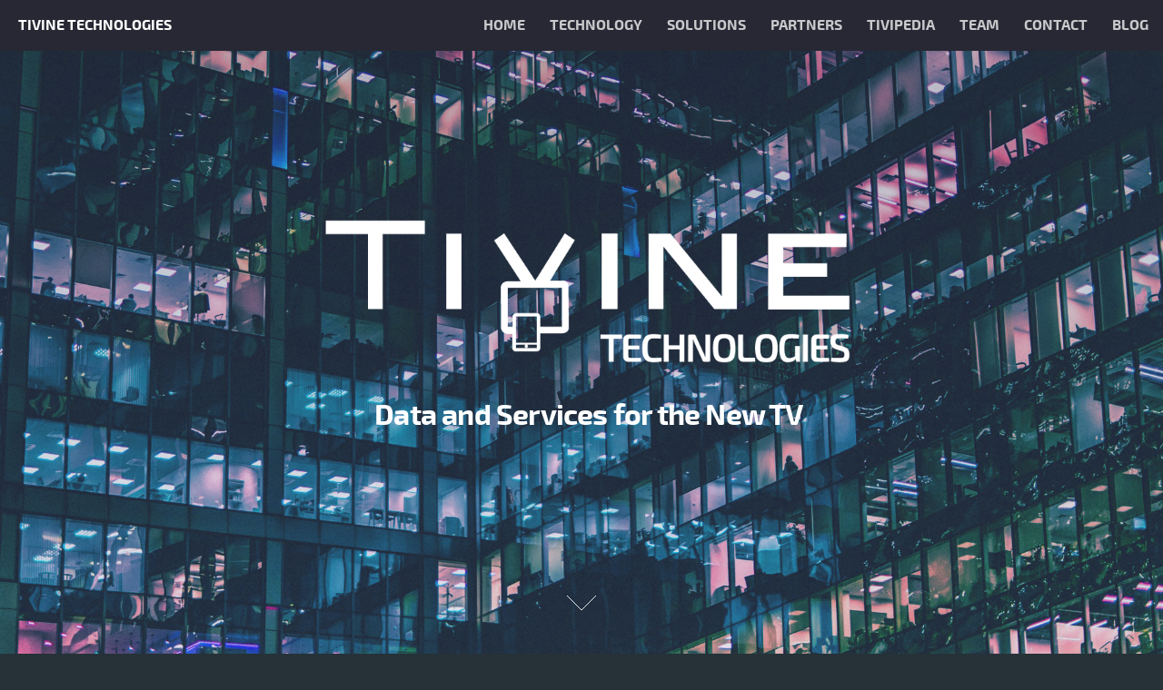

--- FILE ---
content_type: text/html
request_url: https://tivine.com/
body_size: 5600
content:
<!DOCTYPE HTML>

<html>
	<head>
		<title>Tivine Technologies | Data and Services for the New TV</title>
		<meta charset="utf-8" />
		<meta name="viewport" content="width=device-width, initial-scale=1" />
		<!--[if lte IE 8]><script src="assets/js/ie/html5shiv.js"></script><![endif]-->
		<link rel="stylesheet" href="assets/css/main.css" />
		<!--[if lte IE 9]><link rel="stylesheet" href="assets/css/ie9.css" /><![endif]-->
		<!--[if lte IE 8]><link rel="stylesheet" href="assets/css/ie8.css" /><![endif]-->
		
		<!-- autre -->
        <meta name="keywords" content="télévision, augmentée, application, IOS, ANDROID" />
        <meta name="author" content="Tivine Technologies"/>
        <!-- Robot -->
        <meta name="revisit-after" content="7 days" />
        <meta name="robots" content="index,follow" />

		<meta http-equiv="content-type" content="text/html; charset=utf-8" />
		<meta name="description" content="Tivine Technologies"  />
		<meta name="viewport" content="width=device-width, initial-scale=1">
        <!-- Update your html tag to include the itemscope and itemtype attributes. -->
        <link rel="canonical" href="http://www.tivine.com" />
        <!-- Place this data between the <head> tags of your website -->
        <meta name="description" content="Solution d’enrichissement automatisé du contenu télévisuel, Boostez l'audience et les revenus des sites et applications compagnons de la TV avec des contenus et des offres produits contextuels" />
        <!-- Descript -->
        <meta itemprop="name" content="TIVINE TECHNOLOGIES">
        <meta itemprop="description" content="Solution d’enrichissement automatisé du contenu télévisuel, Boostez l'audience et les revenus des sites et applications compagnons de la TV avec des contenus et des offres produits contextuels">
        <meta itemprop="image" content="http://www.tivine.com/images/icon_big.png">
        <meta itemprop="streetAddress" content="16 Bd Saint Germain">
        <meta itemprop="addressLocality" content="Paris">
        <meta itemprop="postalCode" content="75005">
        <meta itemprop="addressCountry" content="France">
        <!-- Localisation -->
        <meta name="geo.region" content="FR-75" />
        <meta name="geo.placename" content="Paris" />
        <meta name="geo.position" content="48.849689;2.354027" />
        <meta name="ICBM" content="48.849689, 2.354027" />
        <!-- Twitter Card data -->
        <meta name="twitter:card" content="app">
        <meta name="twitter:site" content="@TivineTechno">
        <meta name="twitter:title" content="TIVINE TECHNOLOGIES">
        <meta name="twitter:description" content="Solution d’enrichissement automatisé du contenu télévisuel, Boostez l'audience et les revenus des sites et applications compagnons de la TV avec des contenus et des offres produits contextuels">
        <meta name="twitter:creator" content="@TivineTechno">
        <!-- Twitter summary card with large image must be at least 280x150px -->
        <meta name="twitter:image:src" content="http://www.tivine.com/images/icon_big.png">
        <meta name="twitter:app:country" content="FR">
        <meta name="twitter:app:name:iphone" content="TiVipedia, la Télé Augmentée">
        <meta name="twitter:app:id:iphone" content="868083729">
        <meta name="twitter:app:url:iphone" content="https://itunes.apple.com/fr/app/tivipedia-la-tele-augmentee/id868083729?">
        <meta name="twitter:app:name:ipad" content="TiVipedia, la Télé Augmentée">
        <meta name="twitter:app:id:ipad" content="868083729">
        <meta name="twitter:app:url:ipad" content="https://itunes.apple.com/fr/app/tivipedia-la-tele-augmentee/id868083729?">
        <meta name="twitter:app:name:googleplay" content="TiVipedia, la Télé Augmentée">
        <meta name="twitter:app:id:googleplay" content="com.tivine.tivipedia">
        <meta name="twitter:app:url:googleplay" content="https://play.google.com/store/apps/details?id=com.tivine.tivipedia">
        <!-- FB -->
        <meta property="og:title" content="Tivine Technologies" />
        <meta property="og:type" content="object" />
        <meta property="og:url" content="http://www.tivine.com" />
        <meta property="og:image" content="http://www.tivine.com/images/icon_big.png" />
        <meta property="og:description" content="Application de Télévision Augmentée, gratuite pour smartphones et tablettes : Pour choisir avec une télécommande, s'informer et se divertir devant la télévision" />
        <meta property="og:site_name" content="Tivine Technologies Entreprise" />
        <meta property="article:published_time" content="2014-12-17T05:59:00+01:00" />
        <meta property="article:modified_time" content="2014-12-16T19:08:47+01:00" />
        <meta property="article:tag" content="Application Mobile IOS ANDROID" />
        <meta property="fb:admins" content="100006646240397" />

        <!-- LOLLIPOP DESIGN -->
        <meta name="theme-color" content="#1565C0" />

   		<!-- ZANNOX -->
   		<meta name="verification" content="63bfb5b63c764be1215d36c29461d523" />

   		<!-- GAMBLING AFFILIATION -->
   		<meta name="ga-site-verification" content="AXGWFzOTjdZ8Q6-OLP8_zi0u"/>

   		<!-- TradeDoubler -->
   		<!-- TradeDoubler site verification 2511792 -->
		
	</head>
	
	<body class="landing">
		<div id="page-wrapper">

			<!-- Header -->
			<header id="header">
				<h1 id="logo"><a href="index.html">TIVINE TECHNOLOGIES</a></h1>
				<nav id="nav">
					<ul>
						<li><a href="index.html">HOME</a></li>
						<li><a href="#technology">TECHNOLOGY</a></li>
                        <li>
							<a href="#">SOLUTIONS</a>
							<ul>
								<li><a href="#editors">FOR EDITORS</a></li>
								<li><a href="#partnership">FOR ADVERTISERS</a></li>
							</ul>
						</li>
						<li>
                            <a href="#">PARTNERS</a>
                            <ul>
                                <li><a href="#clients">CUSTOMERS</a></li>
                                <li><a href="#partners">CONTENTS & PRODUCTS</a></li>
                            </ul>
                          </li>
                        <li><a href="#tivipedia">TIVIPEDIA</a></li>
						<li><a href="#team">TEAM</a></li>
                        <li><a href="#contactus">CONTACT</a></li>
						<li><a href="https://tivine.com/blog/" target='_blank'>BLOG</a></li>
					</ul>
				</nav>
			</header>

			<!-- Banner -->
			<section id="banner">
				<div class="content">
                    <img class="logo" src="images/tivine_logo.png">
<!--					<span class="image"><img src="images/icon_big.png" alt="" /></span>-->
<!--
                    <header>
						<h2>TIVINE TECHNOLOGIES</h2>
						<p style="text-align:center">
							Video/TV Curation Technology<br />
							Solutions for Personalized TV<br />
                            & Video MashUp
						</p>
					</header>
-->
						<h2 style="text-align:center">
							Data and Services for the New TV
						</h2>
				</div>
				<a href="#technology" class="goto-next scrolly">Next</a>
			</section>
			
            
            
            
            
            <!-- OFFER -->
			<section id="technology" class="spotlight style1 bottom">
                <span class="image fit main"><img src="images/bg-techno.jpg" alt=""></span>
                <div class="content offer-techno">
                    <header class="major">
							<h2>OUR TECHNOLOGY</h2>
						</header>
						<div style="text-align:center">
							<h3 class="title-desc">AUTOMATED TV CURATION AND USER PROFILING</h3>
							<p>Deep analysis of TV/video contents and user behaviors</p>
						</div>
                    <div class="container">
                        <div class="row" style="text-align:center">
                            <p> Our platform TIVINE relies on technologies of semantics analysis and deep learning to deliver TV metadata, user profiling, and recommandation services to our customers in France and in Europe.</p>
                        </div>
                        <h3 style="text-align:center">
							NUMBER OF LIVE META-DATA AUTOMATICALLY GENERATED, WITHIN FRENCH TV CHANNELS:
				        </h3>
                        <div class="row uniform" style="margin-top:0px">
                            <section class="4u 6u(medium) 12u$(xsmall)" style="text-align:center">
                                <img  class="img-stamp" src="images/stamp_people.png" style="float:left" >
                                <div style="text-align:center">
                                    <span id="people" style="text-align: center;">0</span><br />PEOPLE
                                </div>
                            </section>
                            <section class="4u 6u$(medium) 12u$(xsmall)" style="text-align:center">
                                <img  class="img-stamp" src="images/stamp_location.png" style="float:left" >
                                <div style="text-align:center">
                                    <span id="loc" style="text-align: center;">0</span><br />LOCATIONS
                                </div>
                            </section>
                            <section class="4u$ 6u(medium) 12u$(xsmall)" style="text-align:center">
                                <img  class="img-stamp" src="images/stamp_topic.png" style="float:left" >
                                <div style="text-align:center">
                                    <span id="topic" style="text-align: center;">0</span><br />TOPICS
                                </div>
                            </section>
						</div>
                        <br />
                        <br />
                    </div>
                </div>
                <a href="#editors" class=" scroll-next goto-next scrolly">Next</a>
            </section>

			
                                
            
            <!-- SOLUTIONS -->
            <!-- FOR THE EDITORS -->
			<section id="editors" class="spotlight style2 left">
                <span class="image fit main"><img src="images/back_partners.jpg" alt=""></span>
                <div class="content" style="text-align:center">
                    <header class="major">
					   <h2>FOR EDITORS :</h2>
                    </header>
                    <div style="text-align:center; margin-bottom:2em">
					   <h3>PUBLISHERS, DISTRIBUTORS, TV CHANNELS</h3>
				    </div>
                    <p>API of metadata for enriching TV broadcast. 
                      <br/>Data for in-depth analysis of TV contents. 
                      <br/>Profiling data and analysis of TV audience. 
                      <br/>SDK / white label application for TV content discovery and recommendation.</p>
					<div class="form-partner">
                        <h3 style="text-align:center; margin-top:30px;" class="title-desc-form-partner">INTERESTED IN TESTING OUR API?</h3>
						<a href="mailto:contact@tivine.com?Subject=More Informations about TiVine API" target="_top">
                            <input class="myButton" type="submit" value="CONTACT US" class="fit special pink-text"/>
                        </a>
				    </div>
                </div>
                <a href="#partnership" class="goto-next scrolly">Next</a>
            </section>
            
            <!-- FOR THE PARTNERS -->
            <section id="partnership" class="spotlight style2 right">
                <span class="image fit main"><img src="images/back_partenership.jpg" alt=""></span>
                <div class="content" style="text-align:center">
                    <header class="major">
					   <h2>FOR ADVERTISERS :</h2>
                    </header>
                    <div style="text-align:center; margin-bottom:2em">
					   <h3>BRANDS, AGENCIES, MEDIA</h3>
				    </div>
                    <p>The right product in the right context: native ad, TV-commerce, video recommendation, contextual links. <br/>Transform TV contents into a platform for automatically promoting your products and brands!</p>
					<div class="form-partner">
                        <h3 style="text-align:center; margin-top:30px;" class="title-desc-form-partner">INTERESTED IN REFERENCING YOUR PRODUCT CATALOG ?</h3>
						<a href="mailto:contact@tivine.com?Subject=More Informations about TiVine API" target="_top">
                            <input class="myButton" type="submit" value="CONTACT US" class="fit special"/>
                        </a>
				    </div>
                </div>
                <a href="#clients" class="goto-next scrolly">Next</a>
            </section>        
            
            
            
            <!-- CLIENTS -->
            <section id="clients" class="wrapper style1 special fade-up section-team">
                <div class="container">
				    <header class="major">
						<h2>CUSTOMERS  AND  CASE  STUDIES</h2>
                    </header>
                    <section id="content" >
                        <div class="row uniform" style="margin-bottom:2em; margin-top:4em;">
                            <section class="4u 6u(medium) 12u$(xsmall)" style="text-align:center">
                                <img class="img-logo" src="images/tf1.png">
                                <h3>MY TF1</h3>
                                <p>Contextual products for MyTF1 APPLICATION </p>
                            </section>
                            <section class="4u 6u(medium) 12u$(xsmall)" style="text-align:center">
                                <img class="img-logo" src="images/laposte.png">
                                <h3>LA POSTE</h3>
                                <p>ARDOIZ tablet and services for the silver economy</p>
                            </section>
                            <section class="4u 6u(medium) 12u$(xsmall)" style="text-align:center">
                                <img class="img-logo" src="images/bayard.png">
                                <h3>BAYARD</h3>
                                <p>TELEPRO application for Belgian TV</p>
                            </section>
                            <section class="4u 6u(medium) 12u$(xsmall)" style="text-align:center">
                                <img class="img-logo" src="images/bouygues.png">
                                <h3>BOUYGUES TELECOM</h3>
                                <p>Metadata for MIAMI TV BOX</p>
                            </section>
                            <section class="4u 6u(medium) 12u$(xsmall)" style="text-align:center">
                                <img class="img-logo" src="images/mondadori.png">
                                <h3>MONDADORI</h3>
                                <p>TELEPOCHE live TV and replay application</p>
                            </section>
                            <section class="4u 6u(medium) 12u$(xsmall)" style="text-align:center">
                                <img class="img-logo" src="images/sfr.png">
                                <h3>SFR</h3>
                                <p>Eco-system for OPEN INNOVATION</p>
                            </section>
                        </div>
                    </section>
				</div>
                <br/>
                <br/>
                <a href="#partners" class="scrolly down-arrow" style="margin-top:4em;"><img src="assets/css/images/arrow.svg"/></a>
            </section>          
            
            <section id="partners" class="wrapper style1 special fade-up section-team">
                <div class="container">
				    <header class="major">
					   <h2>CONTENTS  AND  PRODUCT  OWNERS</h2>
				    </header>
					<div class="row uniform" style="margin-bottom:2em; margin-top:4em;">
						<section class="4u 6u(medium) 12u$(xsmall)" style="text-align:center">
				            <img class="img-logo" src="images/ina.png">
                            <h3>INA.FR</h3>
				            <p>French TV archives</p>
				        </section>
						<section class="4u 6u(medium) 12u$(xsmall)" style="text-align:center">
                            <img class="img-logo" src="images/mytf1vod.png">
                            <h3>MY TF1 VOD</h3>
                            <p>Movies & series in VoD</p>
				        </section>
                        <section class="4u 6u(medium) 12u$(xsmall)" style="text-align:center">
                            <img class="img-logo" src="images/amazon.png">
                            <h3>AMAZON</h3>
                            <p>Books, DVDs, musics</p>
				        </section>
                        <section class="4u 6u(medium) 12u$(xsmall)" style="text-align:center">
                            <img class="img-logo" src="images/fnac.png">
                            <h3>FNAC</h3>
                            <p>Ticketing</p>
				        </section>
                        <section class="4u 6u(medium) 12u$(xsmall)" style="text-align:center">
                            <img class="img-logo" src="images/merchandizing-plaza.png">
                            <h3>MERCHANDISING PLAZA</h3>
                            <p>Sport gears & Goodies</p>
				        </section>
                        <section class="4u 6u(medium) 12u$(xsmall)" style="text-align:center">
                            <img class="img-logo" src="images/french-tv-channels.png">
                            <h3>TELEVISION</h3>
                            <p>French TV channels</p>
				        </section>
				    </div>
				</div>
                <br/>
                <br/>
                <a href="#tivipedia" class="scrolly down-arrow"  style="margin-top:4em;"><img src="assets/css/images/arrow.svg"/></a>
            </section>
			
            
            
            
            
            <!-- TIVIPEDIA -->
			<section id="tivipedia" class="spotlight style2 left">
                <span class="image fit main"><img src="images/back_enduser-72dpi.jpeg" alt=""></span>
                <div class="content" style="text-align:center">
                    <header class="major">
                        <h2>TO TRY OUR TECHNOLOGY:</h2>
                    </header>
                    <div style="text-align:center; margin-bottom:2em">
					   <h3>DOWNLOAD TIVIPEDIA MOBILE APPLICATION</h3>
				    </div>
                    <p class="desc-enduser">TV & video mashup application for the French users.<br />Live TV, Replay TV, TV archives, VoD, etc.</p>
                    <p>Free mobile application available on Android and iOS</p>
                    <a href='https://play.google.com/store/apps/details?id=com.tivine.tivipedia' target="_blank" >
                        <img class="store-btn" alt='Get it on Google Play' src='images/playstore-btn.png'/></a>
                    <a href='https://itunes.apple.com/fr/app/tivipedia-tv-live-replay-vod/id868083729?mt=8' target="_blank" >
                        <img class="store-btn" alt='Get it on Google Play' src='images/appstore-btn.svg'/></a>
                </div>
                <a href="#team" class="goto-next scrolly">Next</a>
            </section>


			<section id="team" class="wrapper style1 special fade-up">
                <div class="container">
                    <header class="major">
                        <h2>THE TEAM</h2>
                    </header>
                    <div class="box alt">
                        <div class="row uniform" style="margin-bottom:2em; margin-top:4em;">
                            <section class="4u 6u(medium) 12u$(xsmall) ">
                                <img class="img-team" src="images/team_nicolas.png" alt="">
                                <h3>NICOLAS</h3>
                                <p>CEO & Co-founder</p>
                            </section>
                            <section class="4u 6u$(medium) 12u$(xsmall)">
                                <img class="img-team" src="images/team_marco.png" alt="">
                                <h3>MARCO</h3>
                                <p>CTO</p>
                            </section>
                            <section class="4u$ 6u(medium) 12u$(xsmall)">
                                <img class="img-team" src="images/team_gautret.png" alt="">
                                <h3>THIERRY</h3>
                                <p>Sales Director</p>
                            </section>
                            <section class="4u 6u(medium) 12u$(xsmall)">
                                <img class="img-team" src="images/team_philippe.png" alt="">
                                <h3>PHILIPPE</h3>
                                <p>Developer</p>
                            </section>
                            <section class="4u$ 6u$(medium) 12u$(xsmall)">
                                <a href="http://tivine.com/blog/?cat=9">
                                    <img class="img-team" src="images/team_you.png" alt="">
                                    <h3>YOU ?</h3>
                                </a>
                            </section>
                        </div>
                    </div>
                </div>
                <br/>
                <br/>
                <a href="#contactus" class="scrolly down-arrow" style="margin-top:4em;"><img src="assets/css/images/arrow.svg"/></a>
            </section>

			<!-- CONTACT US -->
			<section id="contactus" class="wrapper style2 special fade">
				<div class="container">
					<header class="major">
						<h2>LET'S KEEP IN TOUCH !</h2>
					</header>
					<h3 style="text-align:center" class="title-desc">INTERESTED IN KNOWING MORE ABOUT OUR OFFER AND OUR TECHNOLOGY?</h3>
					<br />
                    <div class="box alt">
                        <form action="http://tivine.us4.list-manage.com/subscribe/post?u=e683a44f934edd7d189e69b48&amp;id=49ad4cff81" method="post" id="mc-embedded-subscribe-form" name="mc-embedded-subscribe-form" class="validate mailchimpform" target="_blank" novalidate>
                            <div class="row uniform">
                                <section class="3u 6u(medium) 12u$(xsmall)">
                                    <input type="email" placeholder="Email adress" value="" name="EMAIL" class="required email" id="mce-EMAIL">
                                </section>
                                <section class="3u 6u(medium) 12u$(xsmall)">
                                    <input type="text" placeholder="First Name" value="" name="FNAME" class="required" id="mce-FNAME">
                                </section>
                                <section class="3u 6u(medium) 12u$(xsmall)">
                                    <input type="text" placeholder="Last Name" value="" name="FNAME" class="required" id="mce-FNAME">
                                </section>
                                <section class="3u 6u(medium) 12u$(xsmall)">
                                    <input style="width:100%" type="submit" name="subscribe" value="SEND" id="mc-embedded-subscribe"/>
                                </section>
                                <div id="mce-responses" class="clear">
                                    <div class="response" id="mce-error-response" style="display:none"></div>
                                    <div class="response" id="mce-success-response" style="display:none"></div>
                                </div>  
                                <div style="position: absolute; left: -5000px;"><input type="text" name="b_e683a44f934edd7d189e69b48_49ad4cff81" tabindex="-1" value=""></div>
<!--
                                <section class="3u 6u(medium) 12u$(xsmall)">
                                    <input id="mc-embedded-subscribe" class="input" type="submit" name="subscribe" value="NEWSLETTER" class="special"/>
                                </section>
-->
                                     
<!--                                <div class="clear 3u"><input type="submit" value="NEWSLETTER" name="subscribe" id="mc-embedded-subscribe" class="button"></div>        -->
                            </div>
                        </form>
				    </div>
				</div>
			</section>

			<!-- Footer -->
			<footer id="footer">
				<ul class="icons">
					<li><img class="img-footer" src="images/footer_paristech.png"></li>
					<li><img class="img-footer" src="images/footer_frenchtech.png"></li>
					<li><img class="img-footer" src="images/footer_startupinparis.png"></li>
					<li><img class="img-footer" src="images/footer_bpi.png"></li>
					<li><img class="img-footer" src="images/footer_cci.png"></li>
					<li><img class="img-footer" src="images/footer_start_inpost.png"></li>
				</ul>
				<div class="row" style="font-family: 'Source Sans Pro', sans-serif">
					<div class="4u 12u$(medium)">
						<ul class="copyright"><li>TiVine Technologies</li><li>16 Boulevard Saint Germain</li><li>75005 Paris</li></ul>
					</div>
					<div class="4u 12u$(medium)">
						<ul class="copyright">
                            <li>To contact us:</li>
                            <li>Tél : 09 73 28 46 28</li>
                            <li><a href="mailto:contact@tivine.com">contact@tivine.com</a></li>
                        </ul>
					</div>
					<div class="4u$ 12u$(medium)">
						<ul class="copyright">
							<li><a href="https://twitter.com/TiVineTechno" target="blank" class="icon alt fa-twitter"><span class="label">Twitter</span></a></li>
							<li><a href="https://www.linkedin.com/company/tivine-technologies" target="blank" class="icon alt fa-linkedin"><span class="label">LinkedIn</span></a></li>
							<li><a href="mailto:contact@tivine.com" target="blank" class="icon alt fa-envelope"><span class="label">Email</span></a></li>
						</ul>
					</div>
				</div>
				<ul class="copyright">
				    <li>&copy; Tivine Technologies. All rights reserved.</li>
				</ul>
			</footer>
            
		</div>

		<!-- Scripts -->
		<script src="assets/js/jquery.min.js"></script>
		<script src="assets/js/jquery.scrolly.min.js"></script>
		<script src="assets/js/jquery.dropotron.min.js"></script>
		<script src="assets/js/jquery.scrollex.js"></script>
		<script src="assets/js/skel.min.js"></script>
		<script src="assets/js/util.js"></script>
		<!--[if lte IE 8]><script src="assets/js/ie/respond.min.js"></script><![endif]-->
		<script src="assets/js/main.js"></script>
        <script src="assets/js/stamps.js"></script>
	</body>
</html>


--- FILE ---
content_type: text/css
request_url: https://tivine.com/assets/css/fonts/fontkit/stylesheet.css
body_size: 330
content:
/*! Generated by Font Squirrel (https://www.fontsquirrel.com) on April 12, 2017 */



@font-face {
    font-family: 'Exo 2';
    src: url('exo2-bold-webfont.eot');
    src: url('exo2-bold-webfont.eot?#iefix') format('embedded-opentype'),
         url('exo2-bold-webfont.woff2') format('woff2'),
         url('exo2-bold-webfont.woff') format('woff'),
         url('exo2-bold-webfont.ttf') format('truetype'),
         url('exo2-bold-webfont.svg#exo_2bold') format('svg');
    font-weight: 700;
    font-style: normal;

}




@font-face {
    font-family: 'Source Sans Pro';
    src: url('sourcesanspro-regular-webfont.eot');
    src: url('sourcesanspro-regular-webfont.eot?#iefix') format('embedded-opentype'),
         url('sourcesanspro-regular-webfont.woff2') format('woff2'),
         url('sourcesanspro-regular-webfont.woff') format('woff'),
         url('sourcesanspro-regular-webfont.ttf') format('truetype'),
         url('sourcesanspro-regular-webfont.svg#source_sans_proregular') format('svg');
    font-weight: 400;
    font-style: normal;

}

--- FILE ---
content_type: image/svg+xml
request_url: https://tivine.com/assets/css/images/arrow.svg
body_size: 359
content:
<svg xmlns="http://www.w3.org/2000/svg" xmlns:xlink="http://www.w3.org/1999/xlink" width="36px" height="18px" viewBox="0 0 36 18" zoomAndPan="disable" preserveAspectRatio="none">
    <style type="text/css"><![CDATA[ line { stroke: #fff; stroke-width: 1; } ]]></style>
	<line x1="0" y1="0" x2="18" y2="18" />
	<line x1="36" y1="0" x2="18" y2="18" />
</svg>

--- FILE ---
content_type: application/javascript
request_url: https://tivine.com/assets/js/main.js
body_size: 2046
content:
/*
	Landed by HTML5 UP
	html5up.net | @ajlkn
	Free for personal and commercial use under the CCA 3.0 license (html5up.net/license)
*/

(function($) {

	skel.breakpoints({
		xlarge: '(max-width: 1680px)',
		large: '(max-width: 1280px)',
		medium: '(max-width: 980px)',
		small: '(max-width: 736px)',
		xsmall: '(max-width: 480px)'
	});

	$(function() {

		var	$window = $(window),
			$body = $('body');

		// Disable animations/transitions until the page has loaded.
			$body.addClass('is-loading');

			$window.on('load', function() {
				window.setTimeout(function() {
					$body.removeClass('is-loading');
				}, 0);
			});

		// Touch mode.
			if (skel.vars.mobile)
				$body.addClass('is-touch');

		// Fix: Placeholder polyfill.
			$('form').placeholder();

		// Prioritize "important" elements on medium.
			skel.on('+medium -medium', function() {
				$.prioritize(
					'.important\\28 medium\\29',
					skel.breakpoint('medium').active
				);
			});

		// Scrolly links.
			$('.scrolly').scrolly({
				speed: 1500
			});

		// Dropdowns.
			$('#nav > ul').dropotron({
				alignment: 'left',
				hideDelay: 350
			});

		// Off-Canvas Navigation.

			// Title Bar.
				$(
					'<div id="titleBar">' +
						'<a href="#navPanel" class="toggle"></a>' +
						'<span class="title">' + $('#logo').html() + '</span>' +
					'</div>'
				)
					.appendTo($body);

			// Navigation Panel.
				$(
					'<div id="navPanel">' +
						'<nav>' +
							$('#nav').navList() +
						'</nav>' +
					'</div>'
				)
					.appendTo($body)
					.panel({
						delay: 500,
						hideOnClick: true,
						hideOnSwipe: true,
						resetScroll: true,
						resetForms: true,
						side: 'left',
						target: $body,
						visibleClass: 'navPanel-visible'
					});

			// Fix: Remove navPanel transitions on WP<10 (poor/buggy performance).
				if (skel.vars.os == 'wp' && skel.vars.osVersion < 10)
					$('#titleBar, #navPanel, #page-wrapper')
						.css('transition', 'none');

		// Parallax.
		// Disabled on IE (choppy scrolling) and mobile platforms (poor performance).
			if (skel.vars.browser == 'ie'
			||	skel.vars.mobile) {

				$.fn._parallax = function() {

					return $(this);

				};

			}
			else {

				$.fn._parallax = function() {

					$(this).each(function() {

						var $this = $(this),
							on, off;

						on = function() {

							$this
								.css('background-position', 'center 0px');

							$window
								.on('scroll._parallax', function() {

									var pos = parseInt($window.scrollTop()) - parseInt($this.position().top);

									$this.css('background-position', 'center ' + (pos * -0.15) + 'px');

								});

						};

						off = function() {

							$this
								.css('background-position', '');

							$window
								.off('scroll._parallax');

						};

						skel.on('change', function() {

							if (skel.breakpoint('medium').active)
								(off)();
							else
								(on)();

						});

					});

					return $(this);

				};

				$window
					.on('load resize', function() {
						$window.trigger('scroll');
					});

			}

		// Spotlights.
        var $spotlights = $('.spotlight');

        $spotlights
            ._parallax()
            .each(function() {

                var $this = $(this),
                    on, off;

                on = function() {
                  isLoaded = false;

                    // Use main <img>'s src as this spotlight's background.
                    $this.css('background-image', 'url("' + $this.find('.image.main > img').attr('src') + '")');

                    // Enable transitions (if supported).
                    if (skel.canUse('transition')) {

                        var top, bottom, mode;

                        // Side-specific scrollex tweaks.
                        if ($this.hasClass('top')) {
                            mode = 'top';
                            top = '-20%';
                            bottom = 0;
                        } else if ($this.hasClass('bottom')) {
                            mode = 'bottom-only';
                            top = 0;
                            bottom = '20%';
                        } else if ($this.hasClass('default')) {
                            mode = 'default';
                            top = 0;
                            bottom = 0;
                        } else {
                            mode = 'middle';
                            top = 0;
                            bottom = 0;

                        }

                        // Add scrollex.
                        $this.scrollex({
                            mode:		mode,
                            top:		top,
                            bottom:		bottom,
                            initialize:	function(t) { $this.addClass('inactive'); },
                            terminate:	function(t) { $this.removeClass('inactive'); },
                            enter:		function(t) { 
                              $this.removeClass('inactive');
                              if ($this.attr('id') == 'technology') {
                                if (!isLoaded) {
                                  init();
                                  isLoaded = true;
                                }
                                $('#offer').removeClass('inactive');
                              }
                            },
                            // Uncomment the line below to "rewind" when this spotlight scrolls out of view.
                            leave:	function(t) { $this.addClass('inactive'); },
                        });
                    }
                };

                off = function() {
                  if (!isLoaded) {
                    init();
                    isLoaded = true;
                  }
                    // Clear spotlight's background.
                    $this.css('background-image', '');

                    // Disable transitions (if supported).
                    if (skel.canUse('transition')) {
                        // Remove scrollex.
                        $this.unscrollex();
                    }
                };

                skel.on('change', function() {
                    if (skel.breakpoint('medium').active)
                        (off)();
                    else
                        (on)();
                });

            });

		// Wrappers.
        var $wrappers = $('.wrapper');

        $wrappers.each(function() {

            var $this = $(this),
                on, off;

            on = function() {

                if (skel.canUse('transition')) {

                    $this.scrollex({
                        top:		250,
                        bottom:		0,
                        initialize:	function(t) { $this.addClass('inactive'); },
                        terminate:	function(t) { $this.removeClass('inactive'); },
                        enter:		function(t) { $this.removeClass('inactive'); },

                        // Uncomment the line below to "rewind" when this wrapper scrolls out of view.

                        //leave:	function(t) { $this.addClass('inactive'); },

                    });

                }

            };

            off = function() {

                if (skel.canUse('transition'))
                    $this.unscrollex();

            };

            skel.on('change', function() {

                if (skel.breakpoint('medium').active)
                    (off)();
                else
                    (on)();

            });

        });

		// Banner.
        var $banner = $('#banner');

        $banner._parallax();

	});

})(jQuery);

--- FILE ---
content_type: application/javascript
request_url: https://tivine.com/assets/js/jquery.scrollex.js
body_size: 1890
content:
/* jquery.scrollex v0.2.1 | (c) @ajlkn | github.com/ajlkn/jquery.scrollex | MIT licensed */

(function($) {

	var $window = $(window),
		ids = 1,
		queue = {};

	/**
	 * Resolves a top/bottom value, optionally relative to an element's height
	 * or the window height.
	 *
	 * @param {integer} x Value.
	 * @param {integer} eHeight Element height.
	 * @param {integer} vHeight Viewport (window) height.
	 * @return {integer} Resolved value.
	 */
	function resolve(x, eHeight, vHeight) {

		if (typeof x === 'string') {

			// Percentage? Relative to element height.
				if (x.slice(-1) == '%')
					x = (parseInt(x.substring(0, x.length - 1)) / 100.00) * eHeight;

			// vh? Relative to viewport height.
				else if (x.slice(-2) == 'vh')
					x = (parseInt(x.substring(0, x.length - 2)) / 100.00) * vHeight;

			// px? Redundant but okay!
				else if (x.slice(-2) == 'px')
					x = parseInt(x.substring(0, x.length - 2));

		}

		return x;

	};

	/**
	 * Window events.
	 */
	$window
		.on('scroll', function() {

			// Get vTop.
				var vTop = $window.scrollTop();

			// Step through handler queue.
				$.map(queue, function(o) {

					// Clear existing timeout.
						window.clearTimeout(o.timeoutId);

					// Call handler after timeout delay.
						o.timeoutId = window.setTimeout(function() {
							(o.handler)(vTop);
						}, o.options.delay);

				});

		})
		.on('load', function() {
			$window.trigger('scroll');
		});

	/**
	 * Activates scrollex on an element.
	 *
	 * @param {object} userOptions Options.
	 * @return {jQuery} jQuery object.
	 */
	jQuery.fn.scrollex = function(userOptions) {

		var $this = $(this);

		// No elements?
			if (this.length == 0)
				return $this;

		// Multiple elements?
			if (this.length > 1) {

				for (var i=0; i < this.length; i++)
					$(this[i]).scrollex(userOptions);

				return $this;

			}

		// Already scrollexed?
			if ($this.data('_scrollexId'))
				return $this;

		// Vars.
			var	id, options, test, handler, o;

		// Build object.

			// ID.
				id = ids++;

			// Options.
				options = jQuery.extend({

					// Top.
						top: 0,

					// Bottom.
						bottom: 0,

					// Delay.
						delay: 0,

					// Mode ('default', 'top', 'middle', 'bottom', 'top-only', 'bottom-only').
						mode: 'default',

					// Enter function.
						enter: null,

					// Leave function.
						leave: null,

					// Initialize function.
						initialize: null,

					// Terminate function.
						terminate: null,

					// Scroll function.
						scroll: null

				}, userOptions);

			// Test.
				switch (options.mode) {

					// top: Top viewport edge must fall within element's contact area.
						case 'top':

							test = function(vTop, vMiddle, vBottom, eTop, eBottom) {
								return (vTop >= eTop && vTop <= eBottom);
							};

							break;

					// bottom: Bottom viewport edge must fall within element's contact area.
						case 'bottom':

							test = function(vTop, vMiddle, vBottom, eTop, eBottom) {
								return (vBottom >= eTop && vBottom <= eBottom);
							};

							break;

					// middle: Midpoint between top/bottom viewport edges must fall within element's contact area.
						case 'middle':

							test = function(vTop, vMiddle, vBottom, eTop, eBottom) {
								return (vMiddle >= eTop && vMiddle <= eBottom);
							};

							break;

					// top-only: Top viewport edge must be visible
						case 'top-only':

							test = function(vTop, vMiddle, vBottom, eTop, eBottom) {
								return (vTop <= eTop && eTop <= vBottom);
							};

							break;

					// bottom-only: Bottom viewport edge must be visible
						case 'bottom-only':

							test = function(vTop, vMiddle, vBottom, eTop, eBottom) {
								return (vBottom >= eBottom && eBottom >= vTop);
							};

							break;

					// default: Element's contact area must fall within the viewport.
						default:
						case 'default':

							test = function(vTop, vMiddle, vBottom, eTop, eBottom) {
								return (vBottom >= eTop && vTop <= eBottom);
							};

							break;

				}

			// Handler.
				handler = function(vTop) {

					var	currentState = this.state,
						newState = false,
						offset = this.$element.offset(),
						vHeight, vMiddle, vBottom,
						eHeight, eTop, eBottom;

					// Viewport values.
						vHeight = $window.height();
						vMiddle = vTop + (vHeight / 2);
						vBottom = vTop + vHeight;

					// Element values.
						eHeight = this.$element.outerHeight();
						eTop = offset.top + resolve(this.options.top, eHeight, vHeight);
						eBottom = (offset.top + eHeight) - resolve(this.options.bottom, eHeight, vHeight);

					// Determine if there's been a state change.
						newState = this.test(vTop, vMiddle, vBottom, eTop, eBottom);

						if (newState != currentState) {

							// Update state.
								this.state = newState;

							// Call appropriate function.
								if (newState) {
									if (this.options.enter)
										(this.options.enter).apply(this.element);

								}
								else {
									if (this.options.leave)
										(this.options.leave).apply(this.element);

								}

						}

					// Call scroll function.
						if (this.options.scroll)
							(this.options.scroll).apply(this.element, [
								(vMiddle - eTop) / (eBottom - eTop)
							]);

				};

			// Object.
				o = {
					id: id,
					options: options,
					test: test,
					handler: handler,
					state: null,
					element: this,
					$element: $this,
					timeoutId: null
				};

		// Add object to queue.
			queue[id] = o;

		// Add scrollex ID to element.
			$this.data('_scrollexId', o.id);

		// Call initialize.
			if (o.options.initialize)
				(o.options.initialize).apply(this);

		return $this;

	};

	/**
	 * Deactivates scrollex on an element.
	 *
	 * @return {jQuery} jQuery object.
	 */
	jQuery.fn.unscrollex = function() {

		var $this = $(this);

		// No elements?
			if (this.length == 0)
				return $this;

		// Multiple elements?
			if (this.length > 1) {

				for (var i=0; i < this.length; i++)
					$(this[i]).unscrollex();

				return $this;

			}

		// Vars.
			var id, o;

		// Not scrollexed?
			id = $this.data('_scrollexId');

			if (!id)
				return $this;

		// Get object from queue.
			o = queue[id];

		// Clear timeout.
			window.clearTimeout(o.timeoutId);

		// Remove object from queue.
			delete queue[id];

		// Remove scrollex ID from element.
			$this.removeData('_scrollexId');

		// Call terminate.
			if (o.options.terminate)
				(o.options.terminate).apply(this);

		return $this;

	};

})(jQuery);

--- FILE ---
content_type: application/javascript
request_url: https://tivine.com/assets/js/stamps.js
body_size: 942
content:
var people=0, loc=0, topic=0;

function init(){
  var xmlhttp; 
  if (window.XMLHttpRequest){ // code for IE7+, Firefox, Chrome, Opera, Safari
    xmlhttp=new XMLHttpRequest();
  } else{ // code for IE6, IE5
    xmlhttp=new ActiveXObject("Microsoft.XMLHTTP");
  }
  
  xmlhttp.onreadystatechange=function() {
    if (xmlhttp.readyState==4 && xmlhttp.status==200) {
      var jsonObj = JSON.parse(xmlhttp.responseText);

      var peopleNew = parseInt(jsonObj.people);
      var locNew = parseInt(jsonObj.location);
      var topicNew = parseInt(jsonObj.topic);

      setTimeout(function() {init_loop(14321, peopleNew, locNew, topicNew)}, 1000);
    }
  }
  xmlhttp.open("GET","assets/php/check.php",true);
  xmlhttp.send();
}

function init_loop(inc, peopleNew, locNew, topicNew) {
  if (peopleNew == 0 && locNew == 0 && topicNew == 0) {
    setInterval(check, 1000); // Boucle permanente : vérifie nouvelles données
    return;
  }
  if (peopleNew != 0) {
    people += inc;
    if (people >= peopleNew) {
      people = peopleNew;
      peopleNew = 0;
    }
    display('people');
  }
  if (locNew != 0) {
    loc += inc;
    if (loc >= locNew) {
      loc = locNew;
      locNew = 0;
    }
    display('loc');
  }
  if (topicNew != 0) {
    topic += inc;
    if (topic >= topicNew) {
      topic = topicNew;
      topicNew = 0;
    }
    display('topic');
  }
  setTimeout(function() {init_loop(inc, peopleNew, locNew, topicNew)}, 20);
}

function check(){
  var xmlhttp;
  // code for IE7+, Firefox, Chrome, Opera, Safari
  if (window.XMLHttpRequest)
    xmlhttp=new XMLHttpRequest();
  // code for IE6, IE5
  else
    xmlhttp=new ActiveXObject("Microsoft.XMLHTTP");

  xmlhttp.onreadystatechange=function(){
    if (xmlhttp.readyState==4 && xmlhttp.status==200){
      var jsonObj = JSON.parse(xmlhttp.responseText);
      
      var val = parseInt(jsonObj.people);
      if (people != val) {
        people = val;
        display("people");
      }
      val = parseInt(jsonObj.location);
      if (loc != val) {
        loc = val;
        display("loc");
      }
      val = parseInt(jsonObj.topic); 
      if (topic != val) {
        topic = val;
        display("topic");
      }
    }
  }
  xmlhttp.open("GET","assets/php/check.php",true);
  xmlhttp.send();
}
  
function display(field) {
  var val;
  var elem = null;
  switch (field) {
    case "people" : elem = document.getElementById("people");
                    val = people;
                    break;
    case "loc" :    elem = document.getElementById("loc");
                    val = loc;
                    break;
    case "topic" :  elem = document.getElementById("topic");
                    val = topic;
                    break;
  }
  if (elem == null)
    return;
  if (val == 0)
    elem.innerHTML = '000';
  else
    elem.innerHTML = numberWithCommas(val);
}

function numberWithCommas(x) {
	return x.toString().replace(/\B(?=(\d{3})+(?!\d))/g, ",");
}